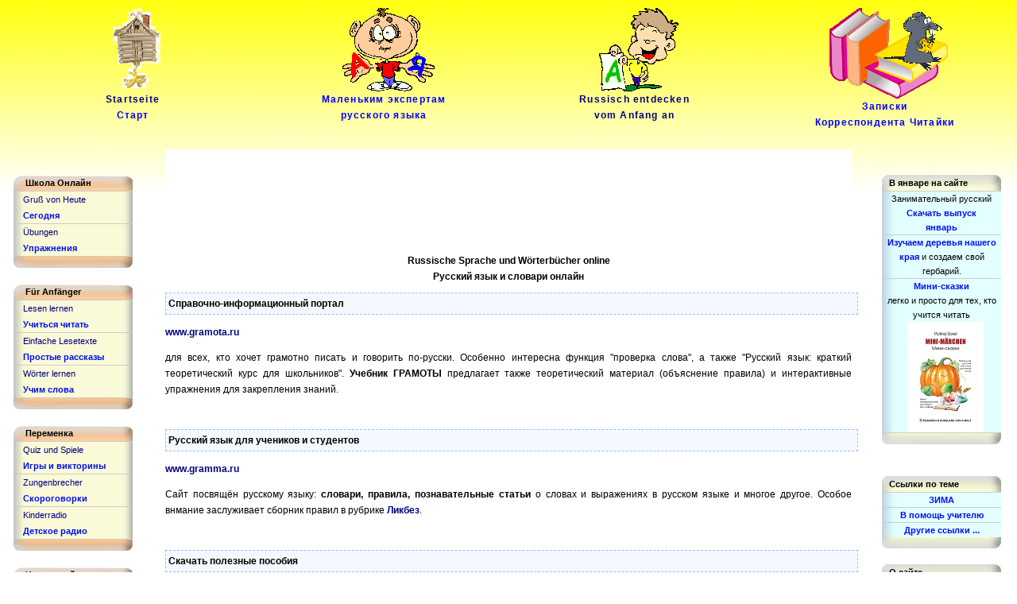

--- FILE ---
content_type: text/html
request_url: http://www.russisch-fuer-kinder.de/de_start/links/top_seiten.php?themen=russisch
body_size: 6958
content:
<html><head>
   <meta http-equiv="Content-Type" content="text/html; charset=windows-1251">
	<meta name="robots" content="INDEX,FOLLOW">
        <meta name="description" content="&#1054;&#1085;&#1083;&#1072;&#1081;&#1085; &#1087;&#1088;&#1086;&#1077;&#1082;&#1090;&#1099; &#1076;&#1083;&#1103; &#1076;&#1077;&#1090;&#1077;&#1081; &#1073;&#1080;&#1083;&#1080;&#1085;&#1075;&#1074;&#1086;&#1074; - russisch als zweite Muttersprache f&uuml;r bilinguale Kinder">
        <meta name="abstract" content="Lernen Sie Russisch online">
        <meta name="keywords" content="Russisch, lernen, online, russisch lernen, 
											interessante Seite auf Russisch, nachrichten auf Russisch,
											jeder menge Spass auf Russisch, russische Literatur, 
											Witze auf Russisch, Russische Ecards, nachrichten">
        <meta name="author" content="Polina Sorel">
        <meta name="publisher" content="Polina Sorel">
        <meta name="copyright" content="Polina Sorel">
        <meta name="audience" content="Alle">
        <meta name="page-type" content="HTML-Formular">
        <meta name="page-topic" content="Bildung & Wissenschaft">
        <meta name="revisit-after" content="7 days">
			<meta http-equiv="expires" content="0">
        <meta http-equiv="pragma" content="no-cache">

        <title>Russisch f&uuml;r bilinguale Kinder</title>

   <LINK title=default media=screen href="../../scripts/format.css" type=text/css rel=stylesheet>
   <LINK title=default media=print href="../../scripts/printer.css" type=text/css rel=stylesheet>


	<script LANGUAGE="JavaScript" SRC="../../scripts/javascr.js"> </script>
	<script language="JavaScript">
        window.defaultStatus = "Russisch f&uuml;r bilinguale Kinder";
        //-->
        </script>

</head>
<body>
<SCRIPT LANGUAGE="JavaScript">
<!--

function woerterbuch_open(w)
{
var w;
//window.open(w,'','toolbar=no,scrollbars=yes,resizable=yes,width=1000,height=800,left=210,top=240');
window.open(w,'','toolbar=yes,scrollbars=yes,resizable=yes,width=1000,height=800,left=210,top=240');
}

function window_open(w)
{
var w;
var x; 
window.open(w,'','toolbar=yes,scrollbars=yes,resizable=yes,width=700,height=600,left=200,top=100');
}

function register(n)
{
	for (var i=1; i<=4; i++)
	{
		var visi = (i==n) ? "visible" : "hidden"
		document.getElementById("register"+i).style.visibility =visi
	}
}
function hidden(n)
{
	for (var i=1; i<=4; i++)
	{
		document.getElementById("register"+i).style.visibility ="hidden"
	}
}


if(top.frames.length > 0) {
top.location.href=self.location; };

//-->
</script>
<!--
<table style="margin-top:30px; margin-left:40px;">


<tr>
<td>

<h1 style="color:#808080;">Russisch f&uuml;r Kinder mit
<br>www.russisch-fuer-kinder.de</h1>


</td>
</tr>
</table>
-->


<div id="kopf">


<table width=100% cellpadding=0 border=0>

<tr>
<td width=25% align=center>
	<A class=ALAYN href="http://www.russisch-fuer-kinder.de/index.php" alt="Russisch f&uuml;r Kinder - Inhalt" title="Russisch f&uuml;r Kinder - Inhalt">
	<IMG class=LAYN src="http://www.russisch-fuer-kinder.de/scripts/start.gif" alt="Russisch f&uuml;r Kinder - Inhalt" title="Russisch f&uuml;r Kinder - Inhalt"><BR>Startseite<br><b style='color:0000ff;'>Старт</b></A> 

</td>

<td  width=25% align=center>
	<A class=ALAYN href="http://www.russisch-fuer-kinder.de/russkij_detjam.php" alt="Russisch als zweite Muttersprache" title="Russisch  als zweite Muttersprache">
	<IMG class=LAYN src="http://www.russisch-fuer-kinder.de/scripts/expert.gif" alt="Russisch als zweite Muttersprache" title="Russisch  als zweite Muttersprache"><BR><b style='color:0000ff;'>Маленьким экспертам<br> русского языка</b></A> 
</td>


<td  width=25% align=center>
	<A class=ALAYN href="http://www.russisch-fuer-kinder.de/de_start/beginner/index.php" alt="Russisch als Fremdsprache f&uuml;r Kinder" title="Russisch  als Fremdsprache f&uuml;r Kinder">
	<IMG class=LAYN src="http://www.russisch-fuer-kinder.de/scripts/kids.gif" alt="Russisch als Fremdsprache f&uuml;r Kinder" title="Russisch  als Fremdsprache f&uuml;r Kinder"><BR>Russisch entdecken<br>vom Anfang an</b></A> 
</td>


<td  width=25% align=center>
	<A class=ALAYN href="http://www.russisch-fuer-kinder.de/leser-logbuch/index.php">
	<IMG class=LAYN src="http://www.russisch-fuer-kinder.de/pictures/chitajka_kl.png" alt="&#1047;&#1072;&#1087;&#1080;&#1089;&#1082;&#1080; &#1050;&#1086;&#1088;&#1088;&#1077;&#1089;&#1087;&#1086;&#1085;&#1076;&#1077;&#1085;&#1090;&#1072; &#1063;&#1080;&#1090;&#1072;&#1081;&#1082;&#1080;" title="&#1047;&#1072;&#1087;&#1080;&#1089;&#1082;&#1080; &#1050;&#1086;&#1088;&#1088;&#1077;&#1089;&#1087;&#1086;&#1085;&#1076;&#1077;&#1085;&#1090;&#1072; &#1063;&#1080;&#1090;&#1072;&#1081;&#1082;&#1080;"><BR><b style='color:0000ff;'>&#1047;&#1072;&#1087;&#1080;&#1089;&#1082;&#1080;<br> &#1050;&#1086;&#1088;&#1088;&#1077;&#1089;&#1087;&#1086;&#1085;&#1076;&#1077;&#1085;&#1090;&#1072; &#1063;&#1080;&#1090;&#1072;&#1081;&#1082;&#1080;</b></A>

</td>


</tr>
</table>



</div>


					

                    


<div id="clear">&nbsp;</div>

<!--
<div id="menu" align=center>
    <ul>
       <li><a href="#" target="_self" title="sample"><span>Lesen</span></a></li>
       <li><a href="#" target="_self" title="sample"><span>Woerter lernen</span></a></li>
       <li><a href="#" target="_self" title="sample"><span>Schreiben</span></a></li>
       <li><a href="#" target="_self" title="sample"><span>Russland erfahren</span></a></li>
       <li><a href="#" target="_self" title="sample"><span>Noch etwas</span></a></li>
    </ul>
</div>
-->

<DIV id=wrapper>

<DIV id=content>
<!--
<P style="color:#808080; padding-top:5px; padding-bottom: 10px; text-align:center"><b>Viel Spa&szlig; mit www.russisch-fuer-kinder.de</b></P>
-->

<!-- INFO Naverhu -->
<!--
<P style='font-size: 16px; font-weight: bold; color: #006600; border: double 4px #009900; padding: 10px;' align=center>	
<a href="http://www.russisch-fuer-kinder.de//pdf/kalejdoskop.pdf"><b class="udar">&#1053;&#1054;&#1042;&#1054;&#1043;&#1054;&#1044;&#1053;&#1048;&#1049; &#1050;&#1040;&#1051;&#1045;&#1049;&#1044;&#1054;&#1057;&#1050;&#1054;&#1055;</b> &#1057; 1.12.2015 &#1087;&#1086; 20.12.2015 >>></a>  
</P>
--> 

<!--
<img class=LAYN  src="http://www.russisch-fuer-kinder.de//scripts/ecke1.gif" sytle="position:absolut; margin-left: 0px">
-->
<!-- Hier kommt das Inhalt -->





<div class="boxtext">
<style>
.rfk-responsive-content-oben { width: 300px; height: 250px; }
@media(min-width: 730px) { .rfk-responsive-content-oben { width: 336px; height: 280px; } }
@media(min-width: 1030px) { .rfk-responsive-content-oben { width: 600px; height: 90px; } }
@media(min-width: 1150px) { .rfk-responsive-content-oben { width: 728px; height: 90px; } }
@media(min-width: 1450px) { .rfk-responsive-content-oben { width: 970px; height: 90px; } }
</style>
<script async src="//pagead2.googlesyndication.com/pagead/js/adsbygoogle.js"></script>
<!-- RFK-Responsive-Content-oben -->
<ins class="adsbygoogle rfk-responsive-content-oben"
     style="display:inline-block"
     data-ad-client="ca-pub-9952340119527641"
     data-ad-slot="8964060208"></ins>
<script>
(adsbygoogle = window.adsbygoogle || []).push({});
</script>

</div>


<a name="oben"></a>
	
	<h1 align=center>Russische Sprache und W&ouml;rterb&uuml;cher online <br> Русский язык и словари онлайн</h1> <div class="boxmenu">
			<b>Справочно-информационный портал</b></div><div class="boxtext">
			<P><a href="http://www.gramota.ru" target=_new>www.gramota.ru</a></P>
			<P> для всех, кто хочет грамотно писать и говорить по-русски. 
  Особенно интересна функция "проверка слова", а также 
 "Русский язык: краткий теоретический курс для школьников". <b>Учебник ГРАМОТЫ </b>
  предлагает также теоретический материал (объяснение правила) и интерактивные упражнения для 
	закрепления знаний.</P></div> <div class="boxmenu">
			Русский язык для учеников и студентов</div><div class="boxtext">
			<P><a href="http://www.gramma.ru" target=_new>www.gramma.ru</a></P>
			<P>Сайт посвящён русскому языку: <b>словари, правила, познавательные статьи</b> о словах и выражениях в русском языке и многое другое. Особое внмание заслуживает сборник правил в рубрике <a href="http://www.gramma.ru/RUS/?id=13.0" target=_new> Ликбез</a>.</P></div> <div class="boxmenu">
			Скачать полезные пособия</div><div class="boxtext">
			<P><a href="http://zipsites.ru" target=_new>zipsites.ru</a></P>
			<P> На сайте zipsites.ru можно скачать такие полезные пособия по русскому языку как
<ul>
<li><a href="http://zipsites.ru/slovari/orf_posobie" target=_new>Пособие по орфографии русского языка</a>
</li>
<li><a href="http://zipsites.ru/slovari/orf/" target=_new>Орфографический словарь русского языка </a>
</li>
<li> <a href="http://zipsites.ru/books/pravila_rus_orf_i_punkt/" target=_new>Правила русской орфографии и пунктуации</a>
</li>
</ul>
</P></div> <div class="boxmenu">
			Русские словари онлайн</div><div class="boxtext">
			<P><a href="http://" target=_new></a></P>
			<P>
<ul>
<li><a href="http://www.gramota.ru" target=_new>www.gramota.ru</a> - проверка слова и его поиск во многих словорях он-лайн
</li>
<li><a href="http://boloto.info/search.php" target=_new>boloto.info</a>
На этом сайте Вы найдёте все самые важные словари, которые могут понадобиться в работе: 
 Словарь Ожегова, Словарь Даля, Словарь Ушакова, Брокгауз и Ефрон, БСЭ (Большая советская энциклопедия). 
На сайте есть также удобная функция <a href="http://boloto.info/search.php" target=_new>поиска по всем словарям</a>.
</li>
<li>
<a href="http://dal.sci-lib.com" target=_new>dal.sci-lib.com</a> - 
словарь живого великорусского языка В. Даля</b>. Словарь был составлен Владимиром Ивановичем Далем. 
На это ему потребовалось практически 40 лет.
В словаре живого великорусского языка В. Даля содержится более 45 тысяч пояснений к словам 
из реальной жизни, поэтому его называют словарем живого великорусского 
языка. Спустя 200 лет словарь не менее важен и популярен для всех, кто занимается русским языком.
</li>
<li>
<a href="http://korneslov.ru/publ/2-1" target=_new>korneslov.ru/publ/2-1</a> - "Живой словарь" 
рассказывает <b>об истории, происхождении и загадках многих слов</b> в русском языке. 
Сайт будет интересен и взрослым и детям.
</li>
</ul>
</P></div> <div class="boxmenu">
			Конкурс "Русский медвежонок"</div><div class="boxtext">
			<P><a href="http://www.rm.kirov.ru" target=_new>www.rm.kirov.ru</a></P>
			<P>
 Языкознание для всех. 
Постоянно действующий конкурс по русскому языку. 
</P></div> <div class="boxmenu">
			Ссылки по теме в помощь учителю</div><div class="boxtext">
			<P><a href="http://" target=_new></a></P>
			<P>
<ul>
<li><a href="http://www.zanimatika.narod.ru/" target=_new>www.zanimatika.narod.ru</a> -
Диктанты, конспекты и другое. 
</li>

<li>
<a href="http://www.gramota.ru/" target=_new>www.gramota.ru</a> - Справочно-информационный портал - 
русский язык для всех: учебники, словари, форум и многое другое.
</li>
<li>
<a href="http://festival.1september.ru" target=_new> festival.1september.ru </a> - Открытый педагогический форум.
</li>
<li>
<a href="http://at1952.narod.ru/stories.html#story" target=_new>at1952.narod.ru</a> -
  Лингвистические сказки на уроках русского языка.
</li>
</ul>
</P></div><div class="boxtext"><P></P></div>
<br><br>

<div align=center>

        <a class="button" href="index.php">
         К содержанию
        </a>
<br><br><br>


</div>


<div class="werbung">
&nbsp;
</div>

<br><br>
		<div class="boxmenu">
		 Поиск c Google:</div>

<div class="boxtext">
		<!-- Search Google -->
<form method="get" action="http://www.google.ru/custom" target="google_window">
<a href="http://www.google.com/">
<img src="http://www.google.com/logos/Logo_25wht.gif" border="0" alt="Google" align="middle"></img></a>
<input type="text" name="q" size="31" maxlength="255" value=""></input>
<input type="submit" name="sa" value="Поиск"></input>
<input type="hidden" name="client" value="pub-9952340119527641"></input>
<input type="hidden" name="forid" value="1"></input>
<input type="hidden" name="ie" value="windows-1251"></input>
<input type="hidden" name="oe" value="windows-1251"></input>
<input type="hidden" name="cof" value="GALT:#008000;GL:1;DIV:#336699;VLC:663399;AH:center;BGC:FFFFFF;LBGC:336699;ALC:0000FF;LC:
0000FF;T:000000;GFNT:0000FF;GIMP:0000FF;FORID:1;"></input>
<input type="hidden" name="hl" value="ru"></input>
</form>
</center>
<!-- Search Google -->

</div>
		<br><br>



<!--inhaltende -->
</div>


<DIV id=left>


</DIV>



<div id="left">



<br><div height=30 class=menu_top>&nbsp;&nbsp;&nbsp;&nbsp; 
		<b style='font-size: 11px;' title='Online-Schule'>Школа Онлайн</b> </div><div class=menu_line></div>
		<div class=menu_item valign=bottom>&nbsp;&nbsp;&nbsp;&nbsp;<A class="untermenud" href="http://www.russisch-fuer-kinder.de/de_start/heute/index.php">Gru&szlig; von Heute</A><br>
			&nbsp;&nbsp;&nbsp;&nbsp;<A class="untermenur" href="http://www.russisch-fuer-kinder.de/de_start/heute/index.php">Сегодня</A></div><div class=menu_line></div>
		<div class=menu_item valign=bottom>&nbsp;&nbsp;&nbsp;&nbsp;<A class="untermenud" href="http://www.russisch-fuer-kinder.de/de_start/schule/index.php">&Uuml;bungen</A><br>
			&nbsp;&nbsp;&nbsp;&nbsp;<A class="untermenur" href="http://www.russisch-fuer-kinder.de/de_start/schule/index.php">Упражнения</A></div><div class=menu_line></div><div class=menu_bottom>&nbsp;</div><br><div height=30 class=menu_top>&nbsp;&nbsp;&nbsp;&nbsp; 
		<b style='font-size: 11px;' title='Начинающим'>F&uuml;r Anf&auml;nger</b> </div><div class=menu_line></div>
		<div class=menu_item valign=bottom>&nbsp;&nbsp;&nbsp;&nbsp;<A class="untermenud" href="http://www.russisch-fuer-kinder.de/de_start/beginner/lesen/index.php ">Lesen lernen</A><br>
			&nbsp;&nbsp;&nbsp;&nbsp;<A class="untermenur" href="http://www.russisch-fuer-kinder.de/de_start/beginner/lesen/index.php ">Учиться читать</A></div><div class=menu_line></div>
		<div class=menu_item valign=bottom>&nbsp;&nbsp;&nbsp;&nbsp;<A class="untermenud" href="http://www.russisch-fuer-kinder.de/geschichten_index_ru.php ">Einfache Lesetexte</A><br>
			&nbsp;&nbsp;&nbsp;&nbsp;<A class="untermenur" href="http://www.russisch-fuer-kinder.de/geschichten_index_ru.php ">&#1055;&#1088;&#1086;&#1089;&#1090;&#1099;&#1077; &#1088;&#1072;&#1089;&#1089;&#1082;&#1072;&#1079;&#1099;</A></div><div class=menu_line></div>
		<div class=menu_item valign=bottom>&nbsp;&nbsp;&nbsp;&nbsp;<A class="untermenud" href="http://www.russisch-fuer-kinder.de/de_start/beginner/erste_woerter/index.php ">W&ouml;rter lernen</A><br>
			&nbsp;&nbsp;&nbsp;&nbsp;<A class="untermenur" href="http://www.russisch-fuer-kinder.de/de_start/beginner/erste_woerter/index.php ">Учим слова</A></div><div class=menu_line></div><div class=menu_bottom>&nbsp;</div><br><div height=30 class=menu_top>&nbsp;&nbsp;&nbsp;&nbsp; 
		<b style='font-size: 11px;' title='Jede Menge Spa&szlig;'>Переменка</b> </div><div class=menu_line></div>
		<div class=menu_item valign=bottom>&nbsp;&nbsp;&nbsp;&nbsp;<A class="untermenud" href="http://www.russisch-fuer-kinder.de/de_start/quiz/index.php">Quiz und Spiele</A><br>
			&nbsp;&nbsp;&nbsp;&nbsp;<A class="untermenur" href="http://www.russisch-fuer-kinder.de/de_start/quiz/index.php">Игры и викторины</A></div><div class=menu_line></div>
		<div class=menu_item valign=bottom>&nbsp;&nbsp;&nbsp;&nbsp;<A class="untermenud" href="http://www.russisch-fuer-kinder.de/de_start/beginner/lesen/skorogovorki_index.php">Zungenbrecher</A><br>
			&nbsp;&nbsp;&nbsp;&nbsp;<A class="untermenur" href="http://www.russisch-fuer-kinder.de/de_start/beginner/lesen/skorogovorki_index.php">Скороговорки</A></div><div class=menu_line></div>
		<div class=menu_item valign=bottom>&nbsp;&nbsp;&nbsp;&nbsp;<A class="untermenud" href="http://www.russisch-fuer-kinder.de/de_start/radio.php">Kinderradio</A><br>
			&nbsp;&nbsp;&nbsp;&nbsp;<A class="untermenur" href="http://www.russisch-fuer-kinder.de/de_start/radio.php">Детское радио</A></div><div class=menu_line></div><div class=menu_bottom>&nbsp;</div><br><div height=30 class=menu_top>&nbsp;&nbsp;&nbsp;&nbsp; 
		<b style='font-size: 11px;' title='Lesen & Singen'>Читальный зал</b> </div><div class=menu_line></div>
		<div class=menu_item valign=bottom>&nbsp;&nbsp;&nbsp;&nbsp;<A class="untermenud" href="http://www.russisch-fuer-kinder.de/leser-logbuch/index.php ">Leser Logbuch</A><br>
			&nbsp;&nbsp;&nbsp;&nbsp;<A class="untermenur" href="http://www.russisch-fuer-kinder.de/leser-logbuch/index.php ">&#1047;&#1072;&#1087;&#1080;&#1089;&#1082;&#1080; &#1063;&#1080;&#1090;&#1072;&#1081;&#1082;&#1080;</A></div><div class=menu_line></div>
		<div class=menu_item valign=bottom>&nbsp;&nbsp;&nbsp;&nbsp;<A class="untermenud" href="http://www.russisch-fuer-kinder.de/de_start/ueber_alles/index.php">Wissenwertes</A><br>
			&nbsp;&nbsp;&nbsp;&nbsp;<A class="untermenur" href="http://www.russisch-fuer-kinder.de/de_start/ueber_alles/index.php">Любознательным</A></div><div class=menu_line></div>
		<div class=menu_item valign=bottom>&nbsp;&nbsp;&nbsp;&nbsp;<A class="untermenud" href="http://www.russisch-fuer-kinder.de/de_start/geschichten/index.php">Geschichten</A><br>
			&nbsp;&nbsp;&nbsp;&nbsp;<A class="untermenur" href="http://www.russisch-fuer-kinder.de/de_start/geschichten/index.php">Сказки и рассказы</A></div><div class=menu_line></div>
		<div class=menu_item valign=bottom>&nbsp;&nbsp;&nbsp;&nbsp;<A class="untermenud" href="http://www.russisch-fuer-kinder.de/de_start/gedichte/index.php">Gedichte</A><br>
			&nbsp;&nbsp;&nbsp;&nbsp;<A class="untermenur" href="http://www.russisch-fuer-kinder.de/de_start/gedichte/index.php">Стихи</A></div><div class=menu_line></div>
		<div class=menu_item valign=bottom>&nbsp;&nbsp;&nbsp;&nbsp;<A class="untermenud" href="http://www.russisch-fuer-kinder.de/de_start/lieder/index.php">Kinderlieder</A><br>
			&nbsp;&nbsp;&nbsp;&nbsp;<A class="untermenur" href="http://www.russisch-fuer-kinder.de/de_start/lieder/index.php">Детские песни</A></div><div class=menu_line></div><div class=menu_bottom>&nbsp;</div><br><div height=30 class=menu_top>&nbsp;&nbsp;&nbsp;&nbsp; 
		<b style='font-size: 11px;' title='Lernhilfe'>В помощь</b> </div><div class=menu_line></div>
		<div class=menu_item valign=bottom>&nbsp;&nbsp;&nbsp;&nbsp;<A class="untermenud" href="http://www.russisch-fuer-kinder.de/de_start/sprachkurs/index.php">Sprachkurse</A><br>
			&nbsp;&nbsp;&nbsp;&nbsp;<A class="untermenur" href="http://www.russisch-fuer-kinder.de/de_start/sprachkurs/index.php">Русские школы</A></div><div class=menu_line></div>
		<div class=menu_item valign=bottom>&nbsp;&nbsp;&nbsp;&nbsp;<A class="untermenud" href="http://www.umniza.de">Kinderb&uuml;cher</A><br>
			&nbsp;&nbsp;&nbsp;&nbsp;<A class="untermenur" href="http://www.umniza.de">&#1044;&#1077;&#1090;&#1089;&#1082;&#1080;&#1077; &#1082;&#1085;&#1080;&#1075;&#1080;</A></div><div class=menu_line></div><div class=menu_bottom>&nbsp;</div>
</div>



<!-- RIGHT SIDE  -->
<div id="right">

<br>




<div height=30 class=menu_top2>
&nbsp;&nbsp;&nbsp;<b style='font-size: 11px;' title='Neu auf der Seite'><!--Новое-->В январе на сайте</b>
</div>
<div class=menu_line></div>


<div class=menu_item2 valign=bottom align=center>
Занимательный русский<br>
<a class="untermenur" href="http://www.russisch-fuer-kinder.de/vypusk.php" title="Unterhaltende Aufgaben - Russisch f&uuml;r Kinder - Monatliche Ausgabe">Скачать выпуск<br>январь</b></a>
</div> 

<div class=menu_line></div>


<div class=menu_item2 valign=bottom align=center>
<a class="untermenur" href="http://www.russisch-fuer-kinder.de/gerbarij.php" title="&#1044;&#1077;&#1088;&#1077;&#1074;&#1100;&#1103; &#1084;&#1086;&#1077;&#1075;&#1086; &#1082;&#1088;&#1072;&#1103;. &#1043;&#1077;&#1088;&#1084;&#1072;&#1085;&#1080;&#1103;">
&#1048;&#1079;&#1091;&#1095;&#1072;&#1077;&#1084; &#1076;&#1077;&#1088;&#1077;&#1074;&#1100;&#1103; &#1085;&#1072;&#1096;&#1077;&#1075;&#1086; &#1082;&#1088;&#1072;&#1103;</a> &#1080; &#1089;&#1086;&#1079;&#1076;&#1072;&#1077;&#1084; &#1089;&#1074;&#1086;&#1081; &#1075;&#1077;&#1088;&#1073;&#1072;&#1088;&#1080;&#1081;.<br>
</div> 

<div class=menu_line></div>


<div class=menu_item2 valign=bottom align=center><a class="untermenur" href="http://www.russisch-fuer-kinder.de/mini-maerchen-russisch.php#mini-maerchen">&#1052;&#1080;&#1085;&#1080;-&#1089;&#1082;&#1072;&#1079;&#1082;&#1080;</a> <br>
&#1083;&#1077;&#1075;&#1082;&#1086; &#1080; &#1087;&#1088;&#1086;&#1089;&#1090;&#1086; &#1076;&#1083;&#1103; &#1090;&#1077;&#1093;, &#1082;&#1090;&#1086; &#1091;&#1095;&#1080;&#1090;&#1089;&#1103; &#1095;&#1080;&#1090;&#1072;&#1090;&#1100;
<a href="http://www.russisch-fuer-kinder.de/mini-maerchen-russisch.php"><img src="http://www.russisch-fuer-kinder.de/pictures/mini-maerchen-russisch-kl.jpg"></a>
<br>
</div>


<div class=menu_line></div><!-- NEWS -->























<!--
<div class=menu_item2 valign=bottom align=center>&#1053;&#1077; &#1089;&#1082;&#1091;&#1095;&#1072;&#1077;&#1084;<br>
<a class="untermenur" href="http://www.russisch-fuer-kinder.de/na_kanikuly.php">&#1085;&#1072; &#1082;&#1072;&#1085;&#1080;&#1082;&#1091;&#1083;&#1072;&#1093;!</a>
</div>
<div class=menu_line></div>
-->

<div class="bottom_menu">&nbsp;</div>
<br>



<!-- Schwarzes Brett -->




<br>
<!--Ssylki -->
<div height=30 class=menu_top2>
&nbsp;&nbsp;&nbsp;<b style='font-size: 11px;' title='Links zu Themen'>Ссылки по теме</b>
</div>

<div class=menu_line></div>






<div class=menu_item2 valign=bottom align=center>
<a class="untermenur" href="http://www.russisch-fuer-kinder.de/de_start/links/top_seiten.php?themen=zima">
ЗИМА</a>
</div>

<div class=menu_line></div>






























<div class=menu_item2 valign=bottom align=center>
<a class="untermenur" href="http://www.russisch-fuer-kinder.de/de_start/links/top_seiten.php?themen=lehrerhilfe">
В помощь учителю</a>
</div>

<div class=menu_line></div>



<!--Konetz Ssylok -->

<div class=menu_item2 valign=bottom align=center>

<a class="untermenur" href="http://www.russisch-fuer-kinder.de/de_start/links/index.php">Другие ссылки ...</a>

</div>
<div class="bottom_menu">&nbsp;</div>


<br>






<div height=30 class=menu_top2>
&nbsp;&nbsp;&nbsp;<b style='font-size: 11px;' title='Rund um die Seite'>О сайте</b>
</div>
<div class=menu_line></div>


<div class=menu_line></div>

<div class=menu_item2 valign=bottom>&nbsp;&nbsp;&nbsp;&nbsp;
<a class="untermenud" href="http://www.russisch-fuer-kinder.de/de_start/vision/index_vision.php">&Uuml;ber uns</a><br>
&nbsp;&nbsp;&nbsp;&nbsp;
<a class="untermenur" href="http://www.russisch-fuer-kinder.de/de_start/vision/index_vision.php">О нас</a><br>
</div>

<div class=menu_line></div>

<div class=menu_item2 valign=bottom>&nbsp;&nbsp;&nbsp;&nbsp;
<a class="untermenud" href="http://www.russisch-fuer-kinder.de/de_start/vision/impressum.php">Impressum</a><br>
&nbsp;&nbsp;&nbsp;&nbsp;
<a class="untermenur" href="http://www.russisch-fuer-kinder.de/de_start/vision/impressum.php">Datenschutz</a><br>
</div>

<div class=menu_line></div>


<div class=menu_item2 valign=bottom>&nbsp;&nbsp;&nbsp;&nbsp;
<a class="untermenud" href="http://www.russisch-fuer-kinder.de/de_start/kontakt/kontakt.php">Kontakt</a><br>
&nbsp;&nbsp;&nbsp;&nbsp;
<a class="untermenur" href="http://www.russisch-fuer-kinder.de/de_start/kontakt/kontakt.php">Контакт</a><br>
</div>

<div class=menu_line></div>
<div class=menu_item2 valign=bottom>&nbsp;&nbsp;&nbsp;&nbsp;
<a class="untermenur" href="https://www.facebook.com/RussischOnlineLernen" target=_new>Мы &#1074; Facebook</a><br>
</div>


<div class=menu_line></div>
<div class=menu_item2 valign=bottom>&nbsp;&nbsp;&nbsp;&nbsp;
<a class="untermenur" href="http://www.twitter.com/russianabroad" target=_new>Мы на Twitter</a><br>
</div>

<div class=menu_line></div>
<div class=menu_item2 valign=bottom>&nbsp;&nbsp;&nbsp;&nbsp;
<a class="untermenur" href="http://www.xing.com/net/rkr" target=_new>Мы на XING</a><br>
</div>
<div class=bottom_menu>&nbsp;</div>


</div>


<!-- wrapper ende -->
</DIV>


<div id=clear><br>
</div>



<center>

<DIV class="boxtext">

<script type="text/javascript">
yandex_partner_id = 141358;
yandex_site_bg_color = 'FFFFFF';
yandex_ad_format = 'direct';
yandex_font_size = 1;
yandex_direct_type = 'grid';
yandex_direct_limit = 3;
yandex_direct_title_font_size = 3;
yandex_direct_links_underline = true;
yandex_direct_header_bg_color = 'FEEAC7';
yandex_direct_title_color = '0000CC';
yandex_direct_url_color = '006600';
yandex_direct_text_color = '000000';
yandex_direct_hover_color = '0066FF';
yandex_direct_sitelinks_color = '0000CC';
yandex_direct_favicon = true;
yandex_no_sitelinks = false;
document.write('<scr'+'ipt type="text/javascript" src="//an.yandex.ru/system/context.js"></scr'+'ipt>');
</script>

</DIV>
</center>




<div class="hinweis">
Использование материалов без ссылки на <a href="http://www.russisch-fuer-kinder.de/">
www.russisch-fuer-kinder.de </a> и разрешения администрации запрещено.
<br>
Die Verwendung des Inhaltes der Seite ohne Hinweis auf  
<a href="http://www.russisch-fuer-kinder.de/">
www.russisch-fuer-kinder.de </a> und ohne ausdr&uuml;clichen Genehmigung  ist untersagt. 

<br>S. auch <a href="http://www.russisch-fuer-kinder.de/de_start/vision/impressum.php">Impressum & Datenschutz</a>&nbsp;<b>|</b>&nbsp;<a href="http://www.russisch-fuer-kinder.de/banner/index.php">Banner</a>
<b>|</b>&nbsp;<a href="http://www.russisch-fuer-kinder.de/de_start/vision/index_faq.php">FAQ der Seite</a> 
<b>|</b>&nbsp;<a href="http://www.russisch-fuer-kinder.de/de_start/vision/index_vision.php">&Uuml;ber uns</a> 
 
<br>
<!-- begin of Top100 code -->
<a href="http://top100.rambler.ru/top100/"><img src="http://counter.rambler.ru/top100.cnt?1452252" alt="" width="1" height="1" border="0" /></a>
<!-- end of Top100 code -->


<!-- begin of Top100 logo -->
<a href="http://top100.rambler.ru/top100/"><img src="http://top100-images.rambler.ru/top100/w7.gif" alt="Rambler's Top100" width="88" height="31" border="0" /></a>
<!-- end of Top100 logo -->



<script>
  (function(i,s,o,g,r,a,m){i['GoogleAnalyticsObject']=r;i[r]=i[r]||function(){
  (i[r].q=i[r].q||[]).push(arguments)},i[r].l=1*new Date();a=s.createElement(o),
  m=s.getElementsByTagName(o)[0];a.async=1;a.src=g;m.parentNode.insertBefore(a,m)
  })(window,document,'script','//www.google-analytics.com/analytics.js','ga');

  ga('create', 'UA-36811709-2', 'auto');
  ga('send', 'pageview');

</script>


<script type="text/javascript">
  var bavBounceAds = {};
</script>
<script type="text/javascript" src="https://www.bounce-ads.de/js/bounce.min.js" async></script>

</div>





 

</body></html>



--- FILE ---
content_type: text/html; charset=utf-8
request_url: https://www.google.com/recaptcha/api2/aframe
body_size: 248
content:
<!DOCTYPE HTML><html><head><meta http-equiv="content-type" content="text/html; charset=UTF-8"></head><body><script nonce="d4_03Ll4UyjK2Ea4Uaj4Lg">/** Anti-fraud and anti-abuse applications only. See google.com/recaptcha */ try{var clients={'sodar':'https://pagead2.googlesyndication.com/pagead/sodar?'};window.addEventListener("message",function(a){try{if(a.source===window.parent){var b=JSON.parse(a.data);var c=clients[b['id']];if(c){var d=document.createElement('img');d.src=c+b['params']+'&rc='+(localStorage.getItem("rc::a")?sessionStorage.getItem("rc::b"):"");window.document.body.appendChild(d);sessionStorage.setItem("rc::e",parseInt(sessionStorage.getItem("rc::e")||0)+1);localStorage.setItem("rc::h",'1768866979266');}}}catch(b){}});window.parent.postMessage("_grecaptcha_ready", "*");}catch(b){}</script></body></html>

--- FILE ---
content_type: text/css
request_url: http://www.russisch-fuer-kinder.de/scripts/format.css
body_size: 3461
content:
BODY{
		FONT-FAMILY: Verdana,Arial,Helvetica; 
		LINE-HEIGHT:170%;
		FONT-SIZE: 12px; 
		background-image:  url(yellow.gif); 
		background-repeat: repeat-x;

}


#green {
	background-image: url(green.gif);
	background-repeat: repeat-x; 
}



.menu_top {background: url(g/menu_top.jpg); width:150px; padding-left: 0px;padding-right: 0px; }
.menu_top2 {background: url(g/menu_top2.jpg);  width:150px; padding: 0px;padding-right: 0px; padding-left: 0px; }

.menu_bottom {background: url(http://www.russisch-fuer-kinder.de/scripts/g/menu_bottom.jpg); height:14px; width:150px; padding: 0px; padding-right: 0px; padding-left: 0px; 	font-size: 1px;}
.bottom_menu {background: url(http://www.russisch-fuer-kinder.de/scripts/g/bottom_menu.jpg); height:14px; width:150px; padding: 0px; padding-right: 0px; padding-left: 0px; 	font-size: 1px;}
.menu_line {background-color: #cccccc;  height:1px; width:150px; padding: 0px; padding-right: 0px; padding-left: 0px; 	font-size: 1px;}
.menu_item {background: url(g/menu_item.jpg); background-repeat:y; width:150px; padding-left: 0px;padding-right: 0px;}
.menu_item2 {background: url(g/menu_item2.jpg); background-repeat:y; width:150px; font-size: 11px; padding: 0px;padding-right: 0px; padding-left: 0px; }


IMG.LAYN1 {
	BORDER-RIGHT: 0px; BORDER-TOP: 0px; BORDER-LEFT: 0px; BORDER-BOTTOM: 0px;}


IMG.LAYN {
	BORDER-RIGHT: 0px; BORDER-TOP: 0px; FILTER: shadow(color=#FFE611,direction=120); BORDER-LEFT: 0px; BORDER-BOTTOM: 0px;}
TD.LLAYN {
	PADDING-RIGHT: 0px; PADDING-LEFT: 0px; PADDING-BOTTOM: 0px; MARGIN: 0px; PADDING-TOP: 0px; TEXT-ALIGN: center; width:200px;}
A.ALAYN {
	FONT-WEIGHT: bold; FONT-SIZE: 11px; COLOR: #000066; FONT-FAMILY_: Times,Helvetica,sans-serif; FONT-FAMILY: Verdana,Arial,Helvetica;
	LETTER-SPACING: 0.1em; TEXT-DECORATION: none;}
A.ALAYN:hover {
	COLOR: red
}



#title_k
{
	
	PADDING-RIGHT: 5px; 
	PADDING-LEFT: 5px; 
	PADDING-BOTTOM: 5px; 
	PADDING-TOP: 5px; 
	HEIGHT: 34px; 
	WIDTH_:800px;
	BACKGROUND-COLOR: #ffffff;
	BORDER-TOP: #99c2ff 0px solid;
	BORDER-BOTTOM: #99c2ff 0px solid;
	MARGIN-LEFT: auto;
	MARGIN-RIGHT: auto;
	BACKGROUND: url(main_bg.jpg);
}


#r_orig{
	POSITION: absolute; 
	Z-INDEX: 2; LEFT: 10px; WIDTH: 140px; TOP: 100px; HEIGHT: 0px
}



#kopf {
  height: 150px;
  margin: 0px;
  ackground-color: #ffff00;
}


#wrapper{float:left;width:100%}

#content {
  width: auto;
  top: 200px;
  margin: 0px 200px;
  ackground-color: #ffffc6;

}
#left {
  position: absolute;
  top: 200px;
  left: 17px;
  width: 160px;
  height: 300px;
  ackground-color: #ffcc00;
}
#right {
  position: absolute;
  top: 200px;
  right: 10px;
  width: 160px;
  height: 300px;
  ackground-color: #ffcc00;
}


#menu_orig {
	float:left;
	width:100%;
	background:#efefef;
	font-size:93%;
	line-height:normal;
	border-bottom:1px solid #666;
	}


#menu {
	float:right;
	width:80%;
	ackground:#efefef;
	font-size:93%;
	line-height:normal;
	border-bottom:0px solid #666;
	}


#menu ul {
	margin:0;
	padding:10px 10px 0 50px;
	list-style:none;
	}

#menu li {
	display:inline;
	margin:0;
	padding:0;
	}

#menu a {
	float:left;
	background:url("images/tableftF.gif") no-repeat left top;
	margin:0;
	padding:0 0 0 4px;
	text-decoration:none;
	}

#menu a span {
	float:left;
	display:block;
	background:url("images/tabrightF.gif") no-repeat right top;
	padding:5px 15px 4px 6px;
	color:#666;
	}
	
/* Commented Backslash Hack hides rule from IE5-Mac \*/
#menu a span {float:none;}
/* End IE5-Mac hack */
#menu a:hover span {color:#FFFFFF;}
#menu a:hover {background-position:0% -42px;}
#menu a:hover span {background-position:100% -42px;}                    
	



div.menuh {
	width: 151px;
	font-size: 12px;
	font-weight: normal;
	color: #FF0000;
	background-color:#FFFFFF; 
	padding: 3px;
	border-bottom: solid 3px #FFFFFF;
	text-align: center;
}

div.menur {
	width: 151px;
	font-size: 12px;
	font-weight: normal;
	color: #FFFFFF;
	background-color:#FFE611;; 
	padding: 3px;
	border-bottom: solid 3px #FFFFFF;
	text-align: center;
}




#c_orig {	
 	LEFT: 190px;	
	POSITION: absolute; 
	TOP: 200px; 
	width:650px; 
	text-align:top;
	BACKGROUND-COLOR:#FDFF6F;
	margin-left:0px;
	padding-left:0px;
	border_: 20px dotted #FDFF6F;
	border: 8px dotted #FDFFFF;
	}


#l_orig {

	POSITION: absolute; 
	WIDTH: 150px; 
	LEFT: 10px; TOP: 200px;
}

p.menuleft {
	padding: 3px;
	margin-top: 3px;
	BACKGROUND-COLOR:#FDFF6F;
	border: 8px dotted #FDFFFF;
}


DIV.info {
	POSITION: absolute; 
	TOP: 400px
}





DIV.SPRACHE {
	LEFT: 700px; POSITION: absolute; TOP: 30px
}


IMG.LAYN1 {
	BORDER-RIGHT: 0px; BORDER-TOP: 0px; BORDER-LEFT: 0px; BORDER-BOTTOM: 0px;}


IMG.LAYN {
	BORDER-RIGHT: 0px; BORDER-TOP: 0px; FILTER: shadow(color=#FFE611,direction=120); BORDER-LEFT: 0px; BORDER-BOTTOM: 0px;}
TD.LLAYN {
	PADDING-RIGHT: 0px; PADDING-LEFT: 0px; PADDING-BOTTOM: 0px; MARGIN: 0px; PADDING-TOP: 0px; TEXT-ALIGN: center; width:200px;}
A.ALAYN {
	FONT-WEIGHT: bold; FONT-SIZE: 12px; COLOR: #000066; FONT-FAMILY_: Times,Helvetica,sans-serif; FONT-FAMILY: Verdana,Arial,Helvetica;
	LETTER-SPACING: 0.1em; TEXT-DECORATION: none;}
A.ALAYN:hover {
	COLOR: red
}



#title_k
{
PADDING-RIGHT: 10px; BACKGROUND-POSITION: left top; PADDING-LEFT: 10px; BACKGROUND-IMAGE: url(/images/roughcuts/roughcuts.gif); PADDING-BOTTOM: 15px; PADDING-TOP: 10px; BACKGROUND-REPEAT: no-repeat; HEIGHT: 30px; BACKGROUND-COLOR: #000; TEXT-ALIGN: right
}

#title-menu
{
	
	FONT-SIZE:12px;
	LINE-HEIGHT:170%;
	PADDING-TOP: 10px;
	PADDING-BOTTOM: 10px;
	MARGIN-LEFT: 0px;
	BACKGROUND-COLOR_: #f0f8ff;	
	MARGIN-BOTTOM: 0px;
	TEXT-ALIGN:center;
	BORDER-TOP: #99c2ff 2px dotted;
	BORDER-RIGHT_: #99c2ff 2px dotted;
	BORDER-BOTTOM: #99c2ff 2px dotted;
	FONT-FAMILY: Verdana,Arial,Helvetica; 
	position: absolut;
}


#left_o{
	MARGIN-TOP: 20px; 
	PADDING-LEFT: 0px; 
	FONT-SIZE: 0.9em; 
	FLOAT: left;
	TEXT-ALIGN:left; 
	WIDTH: 140px; 
	LINE-HEIGHT: 130%; 
	FONT-FAMILY: Verdana,Arial,Helvetica; 
	
}

#left_-{
 color:green;
background-color_: #461806;
  position: absolute;
  left:10px;
  width:190px;
BACKGROUND_: url(tree.gif);
}



#leftfeld_{
	PADDING-RIGHT: 0px; PADDING-LEFT: 0px; PADDING-BOTTOM: 0px; MARGIN: 0px; COLOR: #ffffff; PADDING-TOP: 10px; FONT-FAMILY: Arial,Helvetica,sans-serif; BACKGROUND-COLOR: #f8b500
}

#content_k
{
	
	BORDER-LEFT: #99c2ff 2px dotted; 
	PADDING-RIGHT: 0px; 
	PADDING-LEFT: 0px;  
	FLOAT: right; 
	PADDING-BOTTOM: 300px; 
	WIDTH_: 610px; 
	WIDTH: 800px; 
	PADDING-TOP: 20px; 
	BACKGROUND-COLOR: #ffffff
}

#content_n{
  color:blue;
  margin-left: 190px;
  margin-right:190px;
  BACKGROUND-COLOR: #FFE611;
}


#content__{
PADDING-RIGHT: 10px; PADDING-LEFT: 10px; PADDING-BOTTOM: 5px; PADDING-TOP: 5px; BACKGROUND-COLOR: #f8f7f5; TEXT-ALIGN: left; width:610px;MARGIN-LEFT:180px;
}


#leftfeld_k
{ 
	MARGIN-TOP: 2px;
	MARGIN-LEFT: auto;
	MARGIN-RIGHT: auto;
	BORDER-LEFT: 2px dotted #99c2ff; 
	BORDER-RIGHT: 2px dotted #99c2ff;
	BORDER-BOTTOM: 2px dotted #99c2ff;
	BORDER-TOP: 2px dotted #99c2ff;
	WIDTH_: 1000px; 
	BACKGROUND-COLOR: #f0f8ff; 
	TEXT-ALIGN: left;
}



#leftfeld__ {
	BORDER-RIGHT: #000000 1px groove; BORDER-TOP: #000000 1px groove; FONT-SIZE: 11px; BORDER-LEFT: #000000 1px groove; COLOR: #0d006a; BORDER-BOTTOM: #000000 1px groove; FONT-FAMILY: Arial, Helvetica, sans-serif; BACKGROUND-COLOR: #ffffff
}



div, td, p
{
  	font-size : 12px;
	LINE-HEIGHT:170%;
	WIDTH_: 800px;
	
}

td
{
  	vertical-align: top; 
}

li
{
  	font-size : 12px;
	LINE-HEIGHT:190%;
}
p.start 
{
  font-size : 11px;
	LINE-HEIGHT:130%;
}
li.start 
{
  	font-size : 11px;
	LINE-HEIGHT:170%;
}
p.index 
{
	background-color: #c4dcfd; 
        font-size : 12px;
	color:#FF0000; 
	width:95%; 
	padding:5;
}
H1 {
	FONT-SIZE: 12px; MARGIN-BOTTOM: 0px; COLOR: #000000
}
H4 {
	FONT-SIZE: 12px; MARGIN-BOTTOM: 0px; COLOR: #000000
}
H2 {
	FONT-SIZE: 14px; COLOR: #000000
}
H3 {
	FONT-SIZE: 12px; COLOR: #000000; FONT-WEIGHT: BOLD; LINE-HEIGHT:10px;
}
h6
{
    padding : 10px;
    background-color : #faa;
    border-bottom : 1px solid #f77;
    border-top    : 1px solid #f77;
}


LI.menu{
	PADDING-LEFT:0px;
	LIST-STYLE-TYPE:SQUARE;
	LIST-STYLE-POSITION:outside;
	COLOR: #0000ff;
	FONT-SIZE:12px;
	LINE-HEIGHT:170%;
	FONT-FAMILY:Arial;



}

LI.menunolink{
	PADDING-LEFT:0px;
	LIST-STYLE-TYPE:SQUARE;
	LIST-STYLE-POSITION:outside;
	COLOR_: #0000ff;
	COLOR: #ff0000;
	FONT-SIZE:1.06em;
	LINE-HEIGHT:170%;
	FONT-FAMILY:Arial;

}

LI.untermenu{
	PADDING-LEFT:0px;
	LIST-STYLE-TYPE:square;
	LIST-STYLE-POSITION:outside;
	COLOR_: #99c2ff;
	COLOR: #ff0000;
	FONT-SIZE:11px;
	LINE-HEIGHT:170%;
	FONT-FAMILY:Arial;

}

CODE {
	FONT-SIZE: 14px; COLOR: #0000ff;
}
PRE {
	PADDING-RIGHT: 5px; PADDING-LEFT: 5px; FONT-SIZE: 14px; PADDING-BOTTOM: 5px; COLOR: #0000ff; PADDING-TOP: 5px;
}

A.punkt:link {
	FONT-WEIGHT: bold; color: #000FF0; TEXT-DECORATION: none; font-size: 11px;
}

A.punkt:active {
	FONT-WEIGHT: bold; COLOR: #FF0000; TEXT-DECORATION: none; font-size: 11px;
}

A.punkt:visited {
	FONT-WEIGHT: bold; COLOR: #000FF0; TEXT-DECORATION: none; font-size: 11px;
}

A.punkt:hover {
	FONT-WEIGHT: bold; COLOR: #FF0000; TEXT-DECORATION: none; font-size: 11px;
}



A.untermenu:link {
	FONT-WEIGHT: bold; color: #000080; TEXT-DECORATION: none; font-size: 11px;
}
A.untermenu:visited {
	FONT-WEIGHT: bold; COLOR: #000080; TEXT-DECORATION: none; font-size: 11px;
}
A.untermenu:active {
	FONT-WEIGHT: bold; COLOR: #FF0000; TEXT-DECORATION: none; font-size: 11px;
}
A.untermenu:hover {
	FONT-WEIGHT: bold; COLOR: #FF0000; TEXT-DECORATION: none; font-size: 11px;
}


A.untermenud:link {
	FONT-WEIGHT: normal; color: #000080; TEXT-DECORATION: none; font-size: 11px;
}
A.untermenud:visited {
	FONT-WEIGHT: normal; COLOR: #000080; TEXT-DECORATION: none; font-size: 11px;
}
A.untermenud:active {
	FONT-WEIGHT: normal; COLOR: #FF0000; TEXT-DECORATION: none; font-size: 11px;
}
A.untermenud:hover {
	FONT-WEIGHT: normal; COLOR: #FF0000; TEXT-DECORATION: none; font-size: 11px;
}



A.untermenur:link {
	FONT-WEIGHT: bold; COLOR: #000FF0; TEXT-DECORATION: none; font-size: 11px;
}
A.untermenur:visited {
	FONT-WEIGHT: bold; COLOR: #000FF0; TEXT-DECORATION: none; font-size: 11px;
}
A.untermenur:active {
	FONT-WEIGHT: bold; COLOR: #FF0000;   TEXT-DECORATION: none; font-size: 11px;
}
A.untermenur:hover {
	FONT-WEIGHT: bold; COLOR: #FF0000; TEXT-DECORATION: none; font-size: 11px;
}



A.enu:link {
	COLOR: #000080; FONT-WEIGHT:BOLD; TEXT-DECORATION: none
}
A.enu:visited {
	COLOR: #000080; FONT-WEIGHT:BOLD; TEXT-DECORATION: none
}
A.enu:active {
	COLOR: #FF0000; FONT-WEIGHT:BOLD; TEXT-DECORATION: none
}
A.enu:hover {
	COLOR: #FF0000; FONT-WEIGHT:BOLD; TEXT-DECORATION: none
}


A.index:link {
	COLOR: #0000FF; FONT-WEIGHT:BOLD; TEXT-DECORATION: none;
}
A.index:visited {
	COLOR: #0000FF; FONT-WEIGHT:BOLD; TEXT-DECORATION: none;
}
A.index:active {
	COLOR: #0000FF; FONT-WEIGHT:BOLD; TEXT-DECORATION: none;
}
A.index:hover {
	COLOR: #FF0000; FONT-WEIGHT:BOLD; TEXT-DECORATION: none;
}


A:link {
	FONT-WEIGHT: bold; COLOR: #000080; BACKGROUND-COLOR: transparent; TEXT-DECORATION: none
}
A:visited {
	FONT-WEIGHT: bold; COLOR: #000080; BACKGROUND-COLOR: transparent; TEXT-DECORATION: none
}
A:hover {
	FONT-WEIGHT: bold; COLOR: #FF0000; BACKGROUND-COLOR: transparent; TEXT-DECORATION: none
}
A:active {
	COLOR: #000080; BACKGROUND-COLOR: transparent; TEXT-DECORATION: none
}


A.tit:link {
	FONT-WEIGHT: bold; COLOR: #000080; BACKGROUND-COLOR: transparent; TEXT-DECORATION: none
}
A.tit:visited {
	FONT-WEIGHT: bold; COLOR: #000080; BACKGROUND-COLOR: transparent; TEXT-DECORATION: none
}
A.tit:hover {
	FONT-WEIGHT: bold; COLOR: #FF0000; BACKGROUND-COLOR: transparent; TEXT-DECORATION: none
}
A.tit:active {
	FONT-WEIGHT: bold; COLOR: #FF0000; BACKGROUND-COLOR: transparent; TEXT-DECORATION: none
}


b.untertitel{FONT-WEIGHT: bold; COLOR: #0000FF; }

A.menu1 
{
	PADDING-RIGHT: 3px; 
	DISPLAY: block; 
	PADDING-LEFT: 5px; 
	FONT-WEIGHT: bold; 
	PADDING-BOTTOM: 3px; 
	PADDING-TOP: 3px; 
	TEXT-ALIGN: left; 
	TEXT-DECORATION: none
}





#register1
{
	
	DISPLAY:INLINE;
	WIDTH: 150px; 
	TEXT-ALIGN:center;
	MARGIN-TOP: 15px; 
	MARGIN-LEFT: -5px; 
	COLOR:#808080; FONT-WEIGHT:BOLD; 
	BACKGROUND-COLOR: #d3d3d3; 
	HEIGHT:auto;
	PADDING:5px; 
	visibility:hidden; 
	position:absolute;
}
#register2
{
	
	DISPLAY:INLINE;
	WIDTH: 150px; 
	TEXT-ALIGN:center;
	MARGIN-TOP: 15px; 
	MARGIN-LEFT: -5px; 
	COLOR:#808080; FONT-WEIGHT:BOLD; 
	BACKGROUND-COLOR: #d3d3d3; 
	HEIGHT:auto;
	PADDING:5px; 
	visibility:hidden; 
	position:absolute;
}
#register3
{
	
	DISPLAY:INLINE;
	WIDTH: 150px; 
	TEXT-ALIGN:center;
	MARGIN-TOP: 15px; 
	MARGIN-LEFT: -5px; 
	COLOR:#808080; FONT-WEIGHT:BOLD; 
	BACKGROUND-COLOR: #d3d3d3; 
	HEIGHT:auto;
	PADDING:5px; 
	visibility:hidden; 
	position:absolute;
}
#register4
{
	
	DISPLAY:INLINE;
	WIDTH: 150px; 
	TEXT-ALIGN:center;
	MARGIN-TOP: 15px; 
	MARGIN-LEFT: -5px; 
	COLOR:#808080; FONT-WEIGHT:BOLD; 
	BACKGROUND-COLOR: #d3d3d3; 
	HEIGHT:auto;
	PADDING:5px; 
	visibility:hidden; 
	position:absolute;
}





hr.head 
{ 
	width:100%; 
	color:#FF0000;
	height:3px; 
	border:1px 
	solid #99C2FF;
}

input
{ 
	font-weight:bold; 
	border:1px solid #99C2FF;
}


b.udar
{
	color:#ff0000;
	font-weight:bold;text-decoration:none
}

b.mask
{
	color:#AF51FF;
	font-weight:bold;text-decoration:none
}


tr.mask
{
	color:#AF51FF;
	font-weight:bold;text-decoration:none
}


b.femin
{
	color:#FB138B;
	font-weight:bold;text-decoration:none
}

tr.femin
{
	color:#FB138B;
	font-weight:bold;text-decoration:none
}

b.neutr
{
	color:#895B03;
	font-weight:bold;text-decoration:none
}

tr.neutr
{
	color:#895B03;
	font-weight:bold;text-decoration:none
}

b.special
{
	color:FF9001;
	font-weight:bold;text-decoration:none
}


div.lesetext
{
	margin-right:40px; 
	margin-left:10px; 
	margin-bottom:30px;
	margin-top:10px;
	text-align:justify;
}

P.lesetext
{
	margin-top:30px; 
	text-align:justify;
	margin-right:20px;
}
/*span#link {position: absolute; }
span#link a {display: block;}*/

span#link a:hover
{
background: #f0f8ff; 
}

span#link a span#hidden {
display: none;
}

span#link a:hover span#hidden 
{
display: block; 
text-decoration : none;
position: absolute; 
width: auto;
padding: 5px; 
margin: 2px; 
z-index: 100; 
color: black; 
font-weight:bold; 
background: #d3d3d3;
}


div.boxmenu
{

font-size: 12px;
INE-HEIGHT: 170%;
text-align:left;
margin-top:10px;
margin-bottom:3px;
argin-left:30px;
argin-right:30px;
font-weight:bold;
vertical-align:top;
BACKGROUND-COLOR: #F5F8FF;
border: 1px dashed #99c2ff;
order-bottom: 4px dotted #C1FFFE;
ACKGROUND-COLOR: #FFE611;
order-top: 3px dotted #FDFF6F;

padding: 3px;
clear:both;
width: 100%;

ackground: url(g/ch.jpg);
order: none; 
ackground-repeat: repeat-x;

}

div.boxtext
{

font-size: 12px;
LINE-HEIGHT: 170%;
argin-left:30px;
argin-right:30px;
margin-top:10px;
text-align:justify;
vertical-align:top;
margin-bottom:40px;
clear:both;
background-color: #FFFFFF;
order-bottom: 5px dotted #FDFF6F;
order-left: 5px dotted #FDFF6F;
order-right: 5px dotted #FDFF6F;
width: 100%;
}

div.boxtitle
{

margin-bottom:30px;
padding:10px;
text-align:justify;
vertical-align:top;
clear:both;
order: 5px dotted #FDFF6F;
ackground-color: #FFE611;
width: 100%;
}



p.block
{
	border-top: 2px #99c2ff dotted; 
	padding:5;

}

textarea{ 
overflow:auto;
scrollbar-face-color: #99c2ff; 
scrollbar-highlight-color: white; 
scrollbar-shadow-color: white; 
scrollbar-3dlight-color:  #99c2ff; 
scrollbar-arrow-color:  #000080; 
scrollbar-track-color: white; 
scrollbar-darkshadow-color:  #99c2ff
}

div.hinweis{
padding-top:200px;
margin-bottom:0px;
text-align:center; 
font-size:10px;
	background-image: url(green.gif);
	background-repeat: repeat-x; 
clear:both;
}

img
{
margin-left:10px;
}

img.left
{
margin-left:2px;
margin-right:10px;
margin-top:10px;
margin-bottom:10px;
}

a.button:link{
font-size:11px; 
font-weight:bold; 
background-color:#FFFFFF;
border:1px solid #99c2ff; 
padding:5px;
}


a.button:visited{
font-size:11px; 
font-weight:bold; 
background-color:#FFFFFF;
border:1px solid #99c2ff; 
padding:5px;
}

a.button:active{
font-size:11px; 
font-weight:bold; 
background-color:#FFFFFF;
border:1px solid #99c2ff; 
padding:5px;
}

a.button:hover{
font-size:11px; 
font-weight:bold; 
background-color:#FFFFFF;
border:1px solid #99c2ff; 
padding:5px;
}

a.rbutton:link{
font-size:11px; 
font-weight:bold; 
background-color:#FFFFFF;
border:1px solid #99c2ff; 
color: #0000ff;
padding:5px;
}


a.rbutton:active{
font-size:11px; 
font-weight:bold; 
background-color:#FFFFFF;
border:1px solid #99c2ff; 
color: #0000ff;
padding:5px;
}

a.rbutton:hover{
font-size:11px; 
font-weight:bold; 
background-color:#FFFFFF;
border:1px solid #99c2ff; 
color: #0000ff;
padding:5px;
}


a.rbutton:visited{
font-size:11px; 
font-weight:bold; 
background-color:#FFFFFF;
border:1px solid #99c2ff; 
color: #0000ff;
padding:5px;
}

#clear
{
clear:both;
}


--- FILE ---
content_type: text/css
request_url: http://www.russisch-fuer-kinder.de/scripts/printer.css
body_size: 1207
content:
/*BODY {
	FONT-SIZE: 12px; MARGIN: 0px; FONT-FAMILY: Verdana; BACKGROUND-COLOR: white; TEXT-ALIGN: center
}
H1 {
	FONT-SIZE: 18px; MARGIN-BOTTOM: 0px; COLOR: #000000
}
H2 {
	FONT-SIZE: 16px; COLOR: #000000
}
H3 {
	FONT-SIZE: 12px; COLOR: #000000; FONT-WEIGHT: BOLD; LINE-HEIGHT:10px;
}

UL{
	FONT-SIZE: 11px; COLOR: #000080;
	MARGIN-LEFT:10px;

}
LI.menu{
	PADDING-LEFT:0px;
	LIST-STYLE-TYPE:SQUARE;
	LIST-STYLE-POSITION:outside;
	COLOR: #0000ff;
}
LI.untermenu{
	PADDING-LEFT:0px;
	LIST-STYLE-TYPE:square;
	LIST-STYLE-POSITION:outside;
	COLOR: #99c2ff;
}

CODE {
	FONT-SIZE: 14px; COLOR: #0000ff
}
PRE {
	PADDING-RIGHT: 5px; PADDING-LEFT: 5px; FONT-SIZE: 14px; PADDING-BOTTOM: 5px; COLOR: #0000ff; PADDING-TOP: 5px
}
A.untermenu:link {
	FONT-WEIGHT: bold; FONT-SIZE: 11px; COLOR: #000080; TEXT-DECORATION: none
}
A.untermenu:visited {
	FONT-WEIGHT: bold; FONT-SIZE: 11px; COLOR: #000080; TEXT-DECORATION: none
}
A.untermenu:active {
	FONT-WEIGHT: bold; FONT-SIZE: 11px; COLOR: #FF0000;   TEXT-DECORATION: none
}
A.untermenu:hover {
	FONT-WEIGHT: bold; FONT-SIZE: 11px; COLOR: #FF0000; TEXT-DECORATION: none
}

A.menu:link {
	COLOR: #000080; FONT-WEIGHT:BOLD; TEXT-DECORATION: none
}
A.menu:visited {
	COLOR: #000080; FONT-WEIGHT:BOLD; TEXT-DECORATION: none
}
A.menu:active {
	COLOR: #FF0000; FONT-WEIGHT:BOLD;
}
A.menu:hover {
	COLOR: #FF0000; FONT-WEIGHT:BOLD;
}

A:link {
	FONT-WEIGHT: bold; COLOR: #000080; BACKGROUND-COLOR: transparent; TEXT-DECORATION: underline
}
A.tit:link {
	FONT-WEIGHT: bold; COLOR: #000080; BACKGROUND-COLOR: transparent; FONT-SIZE: 12px; TEXT-DECORATION: none
}
A:visited {
	FONT-WEIGHT: bold; COLOR: #000080; BACKGROUND-COLOR: transparent; TEXT-DECORATION: underline
}
A.tit:visited {
	FONT-WEIGHT: bold; COLOR: #000080; BACKGROUND-COLOR: transparent; FONT-SIZE: 12px; TEXT-DECORATION: none
}
A:hover {
	FONT-WEIGHT: bold; COLOR: #FF0000; BACKGROUND-COLOR: transparent; TEXT-DECORATION: none
}
A:active {
	COLOR: #ff0000; BACKGROUND-COLOR: transparent; TEXT-DECORATION: none
}



A.menu1 
{
	PADDING-RIGHT: 3px; 
	DISPLAY: block; 
	PADDING-LEFT: 5px; 
	FONT-WEIGHT: bold; 
	PADDING-BOTTOM: 3px; 
	PADDING-TOP: 3px; 
	TEXT-ALIGN: left; 
	TEXT-DECORATION: none
}





#title
{
	display:none;
	PADDING-RIGHT: 5px; 
	PADDING-LEFT: 5px; 
	PADDING-BOTTOM: 5px; 
	PADDING-TOP: 5px; 
	HEIGHT: 34px; 
	BACKGROUND-COLOR: #f0f8ff;
	BORDER-TOP: #99c2ff 0px solid;
	BORDER-BOTTOM: #99c2ff 0px solid;
}

#title-menu
{
	
	display:none;
	PADDING-TOP: 10px;
	PADDING-BOTTOM: 10px;
	MARGIN-LEFT: 180px;
	MARGIN-BOTTOM: 0px;
	TEXT-ALIGN:center;
	BORDER-TOP: #99c2ff 1px solid;
	BORDER-BOTTOM: #99c2ff 1px solid;
}



.menutitle {
	FONT-WEIGHT: bold; MARGIN: 2px; TEXT-ALIGN: center
}
.menucontainer {
	BORDER-RIGHT: #99c2ff 1px solid; BORDER-TOP: #99c2ff 1px solid; MARGIN: #99c2ff 1px; BORDER-LEFT: #99c2ff 1px solid; WIDTH: 106px; BORDER-BOTTOM: #99c2ff 1px solid; 
}


.menufont {
	FONT-FAMILY: arial,helvetiva
}

#content 
{
	BORDER-LEFT: #99c2ff 0px solid; 
	PADDING-RIGHT: 10px; 
	PADDING-LEFT: 10px;  
	FLOAT: right; 
	PADDING-BOTTOM: 0px; 
	WIDTH: 610px; 
	PADDING-TOP: 20px; 
	border-top: 0px solid #99c2ff;
	BACKGROUND-COLOR: #ffffff
}


#leftfeld 
{ 

	border-left: 0px solid #99c2ff; 
	border-right: 0px solid #99c2ff; 
	border-bottom: 0px solid #99c2ff;
	WIDTH: 0px; BACKGROUND-COLOR: #000000; TEXT-ALIGN: left
}


#left {
	display:none;
	MARGIN-TOP: 10px; 
	MARGIN-LEFT: 3px;
	PADDING-LEFT: 10px; 
	FONT-SIZE: 0.9em; 
	FLOAT: left; 
	WIDTH: 0px; 
	LINE-HEIGHT: 130%; 
	
	FONT-FAMILY: arial,helvetiva
	
}
*/

BODY {
	FONT-SIZE: 12px; 
        MARGIN: 0px; 
        FONT-FAMILY: Verdana; 
        BACKGROUND-COLOR: white; 
}
H1 {
        FONT-SIZE: 12px; MARGIN-BOTTOM: 0px; COLOR: #000000
}
H4 {
        FONT-SIZE: 12px; MARGIN-BOTTOM: 0px; COLOR: #000000
}
H2 {
	        FONT-SIZE: 14px; COLOR: #000000
}
H3 {
	        FONT-SIZE: 12px; COLOR: #000000; FONT-WEIGHT: BOLD; LINE-HEIGHT:10px;
}

DIV.LAY1{ 
display:none; 
}
DIV.LAY2{ 
display:none; 
}
DIV.LAY3{ 
display:none; 
}
DIV.LAY4{ 
display:none; 
}
DIV.werbung{ 
display:none; 
}
#left
{
  display:none;
}
#title {
	display:none;
}
#title-menu {
	display:none;

}
span#link a span#hidden {
display: none;
}

div.boxmenu
{

font-size: 12px;
LINE-HEIGHT: 170%;
text-align:left;
margin-top:10px;
margin-bottom:3px;
margin-left:30px;
margin-right:30px;
font-weight:bold;
vertical-align:top;
BACKGROUND-COLOR: #f0f8ff;
border-top:1px solid #d3d3d3;
padding: 3px;
clear:both;
}
div.boxtext
{

font-size: 12px;
LINE-HEIGHT: 170%;
margin-left:30px;
margin-right:30px;
margin-top:10px;
text-align:justify;
vertical-align:top;
margin-bottom:40px;
}


div.hinweis{
padding-top:10px; 
margin-bottom:0px; 
text-align:center; 
font-size:10px;
}

a.button
{
  display:none;
}

P.button
{
  display:none;
}




--- FILE ---
content_type: text/plain
request_url: https://www.google-analytics.com/j/collect?v=1&_v=j102&a=1973640851&t=pageview&_s=1&dl=http%3A%2F%2Fwww.russisch-fuer-kinder.de%2Fde_start%2Flinks%2Ftop_seiten.php%3Fthemen%3Drussisch&ul=en-us%40posix&dt=Russisch%20f%C3%BCr%20bilinguale%20Kinder&sr=1280x720&vp=1280x720&_u=IEBAAEABAAAAACAAI~&jid=1557401017&gjid=849628727&cid=1106618604.1768866979&tid=UA-36811709-2&_gid=2105591127.1768866979&_r=1&_slc=1&z=2021665700
body_size: -288
content:
2,cG-KD7BWHRTXQ

--- FILE ---
content_type: text/javascript
request_url: http://www.russisch-fuer-kinder.de/scripts/javascr.js
body_size: 538
content:
function ResetAuswahl()
{
 for(i = 0; i < document.Select.Level.length; i++)
   if (document.Select.Level.options[i].defaultSelected == true)
     document.Select.Level.options[i].selected = true;
}

function auswahl(x) 
{location.href = x;}

function ResetAntwort()
{
		//if (document.layers){
		//document.antwort.visibility = "hidden"
    		    		   		
		//} else if (document.all){
     		//document.all.antwort.style.visibility = "hidden"

		//} else if (document.getElementById){
		if (document.getElementById){
		document.getElementById("antwort").style.visibility = "hidden"
		}
}

function antwort()
{
		//if (document.layers){
		//document.antwort.visibility = "visible"
    		    		   		
		//} else if (document.all){
     		//document.all.antwort.style.visibility = "visible"

		//} else if (document.getElementById){
		if (document.getElementById){
		document.getElementById("antwort").style.visibility = "visible"
		}
}
//PISMO
pochta1 = 'mail';
pochta2 = '@';
pochta3 = 'russian-online.net';
function pismo( )
{
   document.location.href="mailto:"+pochta1+pochta2+pochta3;
}

function adres(teil1, teil2 )
{
   document.location.href="mailto:"+teil1+pochta2+teil2;
}

function show_adres(teil1, teil2 )
{
   link="<a href=mailto:"+teil1+pochta2+teil2+">";
   document.write(link + teil1 + pochta2 + teil2 + "</a>");
}


/*function woerterbuch_open(w)
{
var w;
window.open(w,'','toolbar=no,scrollbars=yes,resizable=yes,width=250,height=150,left=210,top=240');
}*/
